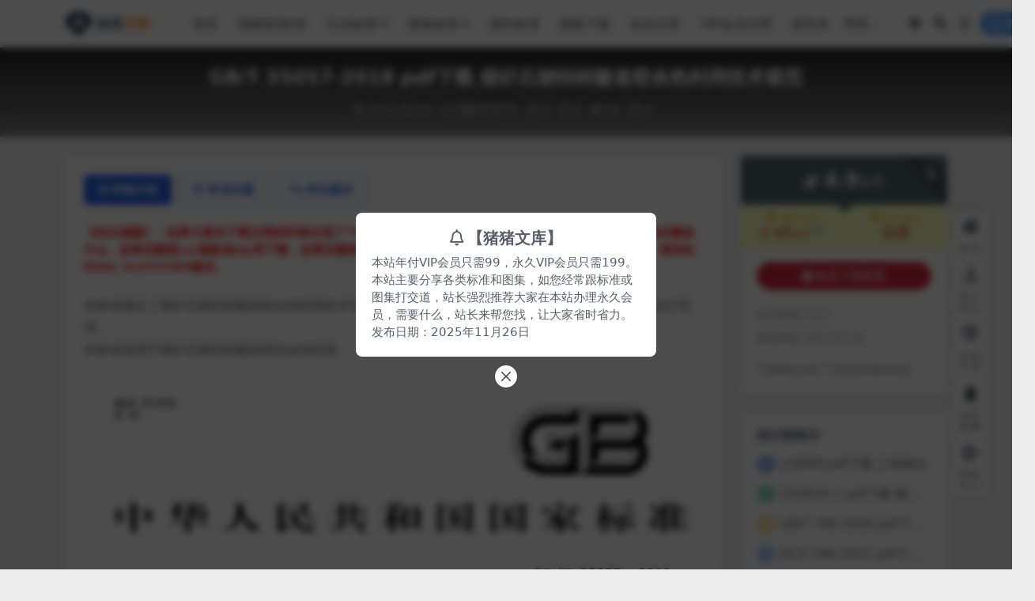

--- FILE ---
content_type: text/html; charset=UTF-8
request_url: https://www.zhuzhuwenku.com/5558.html
body_size: 11444
content:
<!DOCTYPE html>
<html lang="zh-Hans" data-bs-theme="light">
<head>
	<meta http-equiv="Content-Type" content="text/html; charset=UTF-8">
	<meta name="viewport" content="width=device-width, initial-scale=1">
	<link rel="profile" href="https://gmpg.org/xfn/11">
	<title>GB/T 35057-2018 pdf下载 煤矸石烧结砖隧道窑余热利用技术规范_猪猪文库</title>
<meta name='robots' content='max-image-preview:large' />
<meta name="keywords" content="GB/T 35057-2018 pdf">
<meta name="description" content="GB/T 35057-2018 pdf下载 煤矸石烧结砖隧道窑余热利用技术规范">
<link href="https://www.zhuzhuwenku.com/wp-content/themes/ripro-v5/assets/img/favicon.png" rel="icon">
<style id='wp-img-auto-sizes-contain-inline-css'>
img:is([sizes=auto i],[sizes^="auto," i]){contain-intrinsic-size:3000px 1500px}
/*# sourceURL=wp-img-auto-sizes-contain-inline-css */
</style>
<link rel='stylesheet' id='csf-fa5-css' href='https://www.zhuzhuwenku.com/wp-content/themes/ripro-v5/assets/css/font-awesome/css/all.min.css?ver=5.15.4' media='all' />
<link rel='stylesheet' id='csf-fa5-v4-shims-css' href='https://www.zhuzhuwenku.com/wp-content/themes/ripro-v5/assets/css/font-awesome/css/v4-shims.min.css?ver=5.15.4' media='all' />
<link rel='stylesheet' id='main-css' href='https://www.zhuzhuwenku.com/wp-content/themes/ripro-v5/assets/css/main.min.css?ver=9.5' media='all' />
<script src="https://www.zhuzhuwenku.com/wp-content/themes/ripro-v5/assets/js/jquery.min.js?ver=3.6.0" id="jquery-js"></script>
<link rel="canonical" href="https://www.zhuzhuwenku.com/5558.html" />
<link rel='shortlink' href='https://www.zhuzhuwenku.com/?p=5558' />
<style type="text/css">.heading{width:4.9金币;}.heading{width:0.5.N折;}.heading{width:0个;}</style></head>

<body class="wp-singular post-template-default single single-post postid-5558 single-format-standard wp-theme-ripro-v5">


<header class="site-header">

    <div class="container"> <!-- container-fluid px-lg-5 -->
	    <div class="navbar">
	      <!-- logo -->
	      <div class="logo-wrapper">
<a rel="nofollow noopener noreferrer" href="https://www.zhuzhuwenku.com/"><img class="logo regular" data-light="https://www.zhuzhuwenku.com/wp-content/themes/ripro-v5/assets/img/logo.png" data-dark="https://www.zhuzhuwenku.com/wp-content/themes/ripro-v5/assets/img/logo.png" src="https://www.zhuzhuwenku.com/wp-content/themes/ripro-v5/assets/img/logo.png" alt="猪猪文库"></a></div>

	      <div class="sep"></div>
	      
	      <nav class="main-menu d-none d-lg-block">
	        <ul id="header-navbar" class="nav-list"><li class="menu-item"><a href="https://www.zhuzhuwenku.com/">首页</a></li>
<li class="menu-item"><a href="https://www.zhuzhuwenku.com/gb">国家标准GB</a></li>
<li class="menu-item menu-item-has-children"><a href="https://www.zhuzhuwenku.com/hangye">行业标准</a>
<ul class="sub-menu">
	<li class="menu-item"><a href="https://www.zhuzhuwenku.com/hangye/dl">电力标准DL</a></li>
	<li class="menu-item"><a href="https://www.zhuzhuwenku.com/hangye/nb">能源标准NB</a></li>
	<li class="menu-item"><a href="https://www.zhuzhuwenku.com/hangye/sj">电子标准SJ</a></li>
	<li class="menu-item"><a href="https://www.zhuzhuwenku.com/hangye/jb">机械标准JB</a></li>
	<li class="menu-item"><a href="https://www.zhuzhuwenku.com/hangye/sl">水利标准SL</a></li>
	<li class="menu-item"><a href="https://www.zhuzhuwenku.com/hangye/jjf">计量技术JJF</a></li>
	<li class="menu-item"><a href="https://www.zhuzhuwenku.com/hangye/jjg">计量检定JJG</a></li>
</ul>
</li>
<li class="menu-item menu-item-has-children"><a href="https://www.zhuzhuwenku.com/tuanti">团体标准</a>
<ul class="sub-menu">
	<li class="menu-item"><a href="https://www.zhuzhuwenku.com/qiyebiaozhun">企业标准</a></li>
	<li class="menu-item"><a href="https://www.zhuzhuwenku.com/difang">地方标准</a></li>
</ul>
</li>
<li class="menu-item"><a href="https://www.zhuzhuwenku.com/gwbz">国外标准</a></li>
<li class="menu-item"><a href="https://www.zhuzhuwenku.com/tuji">图集下载</a></li>
<li class="menu-item"><a href="https://www.zhuzhuwenku.com/zhanzhangjilu">站长记录</a></li>
<li class="menu-item"><a href="https://www.zhuzhuwenku.com/vip-prices">VIP会员办理</a></li>
<li class="menu-item"><a href="https://www.zhuzhuwenku.com/?page_id=73379">留言本</a></li>
</ul>	      </nav>
	      
	      <div class="actions">
	        


	<span id="translate" class="action-btn language-selector" rel="nofollow noopener noreferrer">
	</span>


	<span class="action-btn toggle-color" rel="nofollow noopener noreferrer">
		<span title="亮色模式" data-mod="light" class=" show"><i class="fas fa-sun"></i></span>
		<span title="深色模式" data-mod="dark" class=""><i class="fas fa-moon"></i></span>
	</span>

	<span class="action-btn toggle-search" rel="nofollow noopener noreferrer" title="站内搜索"><i class="fas fa-search"></i></span>

	<span class="action-btn toggle-notify" rel="nofollow noopener noreferrer" title="网站公告"><i class="fa fa-bell-o"></i></span>



	<a class="action-btn login-btn btn-sm btn" rel="nofollow noopener noreferrer" href="https://www.zhuzhuwenku.com/login?redirect_to=https%3A%2F%2Fwww.zhuzhuwenku.com%2F5558.html"><i class="far fa-user me-1"></i>登录</a>


	        <div class="burger d-flex d-lg-none"><i class="fas fa-bars"></i></div>
	      </div>

	      	      <div class="navbar-search">
<div class="search-form">
    <form method="get" action="https://www.zhuzhuwenku.com/">
                    <div class="search-select">
                <select  name='cat' id='cat-search-select-6' class='form-select'>
	<option value=''>全站</option>
	<option class="level-0" value="1447">实用文档</option>
	<option class="level-0" value="346">电子书籍</option>
	<option class="level-0" value="204">企业标准</option>
	<option class="level-0" value="11">其它标准</option>
	<option class="level-0" value="10">团体标准</option>
	<option class="level-0" value="9">地方标准</option>
	<option class="level-0" value="8">国外标准</option>
	<option class="level-0" value="7">图集下载</option>
	<option class="level-0" value="4">行业标准</option>
	<option class="level-0" value="1">国家标准GB</option>
</select>
            </div>
        
        <div class="search-fields">
          <input type="text" class="" placeholder="输入关键词 回车..." autocomplete="off" value="" name="s" required="required">
          <button title="点击搜索" type="submit"><i class="fas fa-search"></i></button>
      </div>
  </form>
</div>
</div>
		  	      
	    </div>
    </div>

</header>

<div class="header-gap"></div>


<!-- **************** MAIN CONTENT START **************** -->
<main>
	


<div class="archive-hero post-hero text-center">
    <div class="archive-hero-bg lazy" data-bg="https://www.zhuzhuwenku.com/wp-content/uploads/2023/03/1678018820-cfcd208495d565e-300x200.png"></div>
    <div class="container py-3 py-md-4">
    	<div class="article-header mb-0">
			<h1 class="post-title mb-2 mb-lg-3">GB/T 35057-2018 pdf下载 煤矸石烧结砖隧道窑余热利用技术规范</h1>			<div class="article-meta">
					<span class="meta-date"><i class="far fa-clock me-1"></i>2023-03-05</span>

	<span class="meta-cat-dot"><i class="far fa-folder me-1"></i><a href="https://www.zhuzhuwenku.com/gb">国家标准GB</a></span>

	<span class="meta-fav d-none d-md-inline-block"><i class="far fa-star me-1"></i>0</span>

	<span class="meta-likes d-none d-md-inline-block"><i class="far fa-heart me-1"></i>0</span>

	<span class="meta-views"><i class="far fa-eye me-1"></i>49</span>

	<span class="meta-comment"><a href="https://www.zhuzhuwenku.com/5558.html#comments"><i class="far fa-comments me-1"></i>0</a></span>


	<span class="meta-edit"></span></span>
			</div>
		</div>
    </div>
</div>

<div class="container mt-2 mt-sm-4">
	<div class="row g-2 g-md-3 g-lg-4">

		<div class="content-wrapper col-md-12 col-lg-9" data-sticky-content>
			<div class="card">

				
				
				
				

<div class="single-content-nav">
  <ul class="nav nav-pills" id="pills-tab" role="tablist">

    <li class="nav-item" role="presentation">
      <a class="nav-link active" id="pills-details-tab" data-toggle="pill" href="#pills-details" role="tab" aria-controls="pills-details" aria-selected="true"><i class="far fa-file-alt me-1"></i>详情介绍</a>
    </li>

        <li class="nav-item" role="presentation">
      <a class="nav-link" id="pills-faq-tab" data-toggle="pill" href="#pills-faq" role="tab" aria-controls="pills-faq" aria-selected="false"><i class="far fa-question-circle me-1"></i>常见问题</a>
    </li>
    
        <li class="nav-item" role="presentation">
      <a class="nav-link" id="pills-comments-tab" data-toggle="pill" href="#pills-comments" role="tab" aria-controls="pills-comments" aria-selected="false"><i class="fa fa-comments-o me-1"></i>评论建议</a>
    </li>
        
  </ul>
</div>


<div class="tab-content" id="pills-tabContent">
	<div class="tab-pane fade show active" id="pills-details" role="tabpanel" aria-labelledby="pills-details-tab">
		<div class="site-addswarp pc top"><span style="color: #ff0000;"><strong>【站长提醒】：如果大家在下载文档的时候出现了“404 Not Found”的问题，请看一下下载地址里面最后的后缀是什么，如果后缀是rar就换成zip再下载，如果后缀是zip就换成rar再下载。如果还是无法下载正常下载文件，请加站长QQ 313777707解决。</strong></span></div>
		<article class="post-content post-5558 post type-post status-publish format-standard has-post-thumbnail hentry category-gb tag-gb-t-35057" >
			<p>本标准规定了煤矸石烧结砖隧道窑余热利用的术语和定义、余热利用范围和分类、余热利用技术要求及运行管理。<br />
本标准适用于煤矸石烧结砖隧道窑的余热利用。</p>
<figure id="attachment_5562" aria-describedby="caption-attachment-5562" style="width: 990px" class="wp-caption alignnone"><img fetchpriority="high" decoding="async" class="size-full wp-image-5562" src="https://www.zhuzhuwenku.com/wp-content/uploads/2023/03/1678018820-cfcd208495d565e.png" alt="GB/T 35057-2018 pdf下载 煤矸石烧结砖隧道窑余热利用技术规范" width="990" height="740" srcset="https://www.zhuzhuwenku.com/wp-content/uploads/2023/03/1678018820-cfcd208495d565e.png 990w, https://www.zhuzhuwenku.com/wp-content/uploads/2023/03/1678018820-cfcd208495d565e-768x574.png 768w" sizes="(max-width: 990px) 100vw, 990px" /><figcaption id="caption-attachment-5562" class="wp-caption-text">GB/T 35057-2018 pdf下载 煤矸石烧结砖隧道窑余热利用技术规范</figcaption></figure>

			<div class="entry-copyright">
	<i class="fas fa-info-circle me-1"></i>声明：本站所有均来自互联网，如若本站内容侵犯了原著者的合法权益，可联系站长进行处理。</div>
		</article>

		
		
<div class="entry-tags">
	<i class="fas fa-tags me-1"></i>
			<a href="https://www.zhuzhuwenku.com/tag/gb-t-35057" rel="tag">GB/T 35057</a>
	</div>
		
<div class="entry-social">

	<div class="row mt-2 mt-lg-3">
		
		<div class="col">
					</div>

		<div class="col-auto">
			
						<a class="btn btn-sm btn-info-soft post-share-btn" href="javascript:void(0);"><i class="fas fa-share-alt me-1"></i>分享</a>
			
			
						<a class="btn btn-sm btn-danger-soft post-like-btn" href="javascript:void(0);" data-text="已点赞"><i class="far fa-heart me-1"></i>点赞(<span class="count">0</span>)</a>
			
		</div>
	</div>

</div>	</div>


		<div class="tab-pane fade" id="pills-faq" role="tabpanel" aria-labelledby="pills-faq-tab">
	
	    <ol class="list-group list-group-numbered">
		  		  	<li class="list-group-item list-group-item-info d-flex justify-content-between align-items-start">
			    <div class="ms-2 me-auto">
			      <div class="fw-bold">免费下载或者VIP会员资源能否直接商用？</div>
			      <div class="text-muted">本站所有资源版权均属于原作者所有，这里所提供资源均只能用于参考学习用，请勿直接商用。若由于商用引起版权纠纷，一切责任均由使用者承担。更多说明请参考 VIP介绍。</div>
			    </div>
			</li>
	    		  	<li class="list-group-item list-group-item-info d-flex justify-content-between align-items-start">
			    <div class="ms-2 me-auto">
			      <div class="fw-bold">提示下载完但解压或打开不了？</div>
			      <div class="text-muted">如果出现这个问题，请直接联系站长QQ，站长为您解决。</div>
			    </div>
			</li>
	    		  	<li class="list-group-item list-group-item-info d-flex justify-content-between align-items-start">
			    <div class="ms-2 me-auto">
			      <div class="fw-bold">付款后无法显示下载地址或者无法查看内容？</div>
			      <div class="text-muted">如果您已经成功付款但是网站没有弹出成功提示，请联系站长QQ，提供付款信息后为您处理。</div>
			    </div>
			</li>
	    		  	<li class="list-group-item list-group-item-info d-flex justify-content-between align-items-start">
			    <div class="ms-2 me-auto">
			      <div class="fw-bold">购买该资源后，可以退款吗？</div>
			      <div class="text-muted">文档属于虚拟商品，具有可复制性，可传播性，一旦授予，不接受任何形式的退款、换货要求。请您在购买获取之前确认好 是您所需要的资源</div>
			    </div>
			</li>
	    		  	<li class="list-group-item list-group-item-info d-flex justify-content-between align-items-start">
			    <div class="ms-2 me-auto">
			      <div class="fw-bold">付款后，下载进度一直不动</div>
			      <div class="text-muted">如果出现这个问题，可能是您本地网络问题。如果您本地网络没有问题，请直接联系站长QQ，站长为您解决。</div>
			    </div>
			</li>
	    		  	<li class="list-group-item list-group-item-info d-flex justify-content-between align-items-start">
			    <div class="ms-2 me-auto">
			      <div class="fw-bold">下载地址显示404错误</div>
			      <div class="text-muted">如果出现这个问题，请直接联系站长QQ，站长为您解决。</div>
			    </div>
			</li>
	    		</ol>

	</div>
	
		<div class="tab-pane fade" id="pills-comments" role="tabpanel" aria-labelledby="pills-comments-tab">
	
<div id="comments" class="entry-comments">
	

	<h2 class="comments-title"><i class="fas fa-comment-dots me-1"></i>评论(0)</h2>

		<div id="respond" class="comment-respond">
		<h3 id="reply-title" class="comment-reply-title">提示：请文明发言 <small><a rel="nofollow" id="cancel-comment-reply-link" href="/5558.html#respond" style="display:none;">取消回复</a></small></h3><div class="d-flex align-content-center justify-content-center"><a rel="nofollow noopener noreferrer" href="https://www.zhuzhuwenku.com/login?redirect_to=https%3A%2F%2Fwww.zhuzhuwenku.com%2F5558.html" class="login-btn btn btn-sm btn-dark px-4 rounded-pill mb-5"><i class="far fa-user me-1"></i>登录后评论</a></div>	</div><!-- #respond -->
	


	

</div>
	</div>
	
</div>


			</div>
			
			

<div class="entry-navigation">
    <div class="row g-3">
                <div class="col-lg-6 col-12">
            <a class="entry-page-prev" href="https://www.zhuzhuwenku.com/5555.html" title="GB/T 35049-2018 pdf下载 真空技术 四极质谱检漏方法">
                <div class="entry-page-icon"><i class="fas fa-arrow-left"></i></div>
                <div class="entry-page-info">
                    <span class="d-block rnav">上一篇</span>
                    <div class="title">GB/T 35049-2018 pdf下载 真空技术 四极质谱检漏方法</div>
                </div>
            </a>
        </div>
                        <div class="col-lg-6 col-12">
            <a class="entry-page-next" href="https://www.zhuzhuwenku.com/5561.html" title="GB/T 35061-2018 pdf下载 高 频 煤 泥 回 收 筛">
                <div class="entry-page-info">
                    <span class="d-block rnav">下一篇</span>
                    <div class="title">GB/T 35061-2018 pdf下载 高 频 煤 泥 回 收 筛</div>
                </div>
                <div class="entry-page-icon"><i class="fas fa-arrow-right"></i></div>
            </a>
        </div>
            </div>
</div>			
			
<div class="related-posts">
   <h2 class="related-posts-title"><i class="fab fa-hive me-1"></i>相关文章</h2>
   <div class="row g-2 g-md-3 row-cols-2 row-cols-md-3 row-cols-lg-4">
    

	<div class="col">
		<article class="post-item item-grid">

			<div class="tips-badge position-absolute top-0 start-0 z-1 m-2">
				
								<div class="badge bg-warning bg-opacity-75">VIP</div>
				
			</div>
			

<div class="entry-media ratio ratio-3x2">
	<a target="" class="media-img lazy bg-cover bg-center" href="https://www.zhuzhuwenku.com/78122.html" title="GB/T 43750-2024 pdf下载 各向同性稀土粘结永磁粉磁特性测量方法" data-bg="https://www.zhuzhuwenku.com/wp-content/uploads/2025/11/20251125071916.png">

		
		<!-- 音视频缩略图 -->
		
	</a>
</div>			<div class="entry-wrapper">
									<div class="entry-cat-dot"><a href="https://www.zhuzhuwenku.com/gb">国家标准GB</a></div>
				
				<h2 class="entry-title">
					<a target="" href="https://www.zhuzhuwenku.com/78122.html" title="GB/T 43750-2024 pdf下载 各向同性稀土粘结永磁粉磁特性测量方法">GB/T 43750-2024 pdf下载 各向同性稀土粘结永磁粉磁特性测量方法</a>
				</h2>

									<div class="entry-desc">GB/T 43750-2024 pdf下载 各向同性稀土粘结永磁粉磁特性测量方法...</div>
				
				
<div class="entry-meta">

		<span class="meta-date"><i class="far fa-clock me-1"></i><time class="pub-date" datetime="2025-11-25T07:20:33+08:00">2 月前</time></span>
	
		<span class="meta-likes d-none d-md-inline-block"><i class="far fa-heart me-1"></i>0</span>
	
	
		<span class="meta-views"><i class="far fa-eye me-1"></i>3</span>
	
		<span class="meta-price"><i class="fas fa-coins me-1"></i>4.9</span>
	
</div>			</div>
		</article>
	</div>



	<div class="col">
		<article class="post-item item-grid">

			<div class="tips-badge position-absolute top-0 start-0 z-1 m-2">
				
								<div class="badge bg-warning bg-opacity-75">VIP</div>
				
			</div>
			

<div class="entry-media ratio ratio-3x2">
	<a target="" class="media-img lazy bg-cover bg-center" href="https://www.zhuzhuwenku.com/47460.html" title="GB/T 4702.8-1985 pdf下载 金属铬化学分析方法 蒸馏一钼蓝分光光度法测定砷量" data-bg="https://www.zhuzhuwenku.com/wp-content/uploads/2023/07/1689205226-cfcd208495d565e-300x200.png">

		
		<!-- 音视频缩略图 -->
		
	</a>
</div>			<div class="entry-wrapper">
									<div class="entry-cat-dot"><a href="https://www.zhuzhuwenku.com/gb">国家标准GB</a></div>
				
				<h2 class="entry-title">
					<a target="" href="https://www.zhuzhuwenku.com/47460.html" title="GB/T 4702.8-1985 pdf下载 金属铬化学分析方法 蒸馏一钼蓝分光光度法测定砷量">GB/T 4702.8-1985 pdf下载 金属铬化学分析方法 蒸馏一钼蓝分光光度法测定砷量</a>
				</h2>

									<div class="entry-desc">本标准适用于金属铬中砷量的测定。测定范围: 0.0005 ~ 0.0020%。 ...</div>
				
				
<div class="entry-meta">

		<span class="meta-date"><i class="far fa-clock me-1"></i><time class="pub-date" datetime="2023-07-13T07:40:37+08:00">3 年前</time></span>
	
		<span class="meta-likes d-none d-md-inline-block"><i class="far fa-heart me-1"></i>0</span>
	
	
		<span class="meta-views"><i class="far fa-eye me-1"></i>48</span>
	
		<span class="meta-price"><i class="fas fa-coins me-1"></i>4.9</span>
	
</div>			</div>
		</article>
	</div>



	<div class="col">
		<article class="post-item item-grid">

			<div class="tips-badge position-absolute top-0 start-0 z-1 m-2">
				
								<div class="badge bg-warning bg-opacity-75">VIP</div>
				
			</div>
			

<div class="entry-media ratio ratio-3x2">
	<a target="" class="media-img lazy bg-cover bg-center" href="https://www.zhuzhuwenku.com/704.html" title="GB∕T 41742-2022 pdf下载 光电器件用低温封接玻璃" data-bg="https://www.zhuzhuwenku.com/wp-content/uploads/2023/02/1675470444-c69581f5f36146b-300x200.jpg">

		
		<!-- 音视频缩略图 -->
		
	</a>
</div>			<div class="entry-wrapper">
									<div class="entry-cat-dot"><a href="https://www.zhuzhuwenku.com/gb">国家标准GB</a></div>
				
				<h2 class="entry-title">
					<a target="" href="https://www.zhuzhuwenku.com/704.html" title="GB∕T 41742-2022 pdf下载 光电器件用低温封接玻璃">GB∕T 41742-2022 pdf下载 光电器件用低温封接玻璃</a>
				</h2>

									<div class="entry-desc">GB∕T 41742-2022 pdf下载 光电器件用低温封接玻璃。Low te...</div>
				
				
<div class="entry-meta">

		<span class="meta-date"><i class="far fa-clock me-1"></i><time class="pub-date" datetime="2023-02-04T08:31:42+08:00">3 年前</time></span>
	
		<span class="meta-likes d-none d-md-inline-block"><i class="far fa-heart me-1"></i>0</span>
	
	
		<span class="meta-views"><i class="far fa-eye me-1"></i>30</span>
	
		<span class="meta-price"><i class="fas fa-coins me-1"></i>4.9</span>
	
</div>			</div>
		</article>
	</div>



	<div class="col">
		<article class="post-item item-grid">

			<div class="tips-badge position-absolute top-0 start-0 z-1 m-2">
				
								<div class="badge bg-warning bg-opacity-75">VIP</div>
				
			</div>
			

<div class="entry-media ratio ratio-3x2">
	<a target="" class="media-img lazy bg-cover bg-center" href="https://www.zhuzhuwenku.com/41336.html" title="GB/T 16092-1995 pdf下载 车间空气中滴滴涕的 气相色谱测定方法" data-bg="https://www.zhuzhuwenku.com/wp-content/uploads/2023/06/1687737652-cfcd208495d565e-300x200.png">

		
		<!-- 音视频缩略图 -->
		
	</a>
</div>			<div class="entry-wrapper">
									<div class="entry-cat-dot"><a href="https://www.zhuzhuwenku.com/gb">国家标准GB</a></div>
				
				<h2 class="entry-title">
					<a target="" href="https://www.zhuzhuwenku.com/41336.html" title="GB/T 16092-1995 pdf下载 车间空气中滴滴涕的 气相色谱测定方法">GB/T 16092-1995 pdf下载 车间空气中滴滴涕的 气相色谱测定方法</a>
				</h2>

									<div class="entry-desc">本标准规定了用OV-17、QF-1混合柱分离测定车间空气中滴滴涕。 本标准适用于...</div>
				
				
<div class="entry-meta">

		<span class="meta-date"><i class="far fa-clock me-1"></i><time class="pub-date" datetime="2023-06-26T08:01:06+08:00">3 年前</time></span>
	
		<span class="meta-likes d-none d-md-inline-block"><i class="far fa-heart me-1"></i>0</span>
	
	
		<span class="meta-views"><i class="far fa-eye me-1"></i>14</span>
	
		<span class="meta-price"><i class="fas fa-coins me-1"></i>4.9</span>
	
</div>			</div>
		</article>
	</div>



	<div class="col">
		<article class="post-item item-grid">

			<div class="tips-badge position-absolute top-0 start-0 z-1 m-2">
				
								<div class="badge bg-warning bg-opacity-75">VIP</div>
				
			</div>
			

<div class="entry-media ratio ratio-3x2">
	<a target="" class="media-img lazy bg-cover bg-center" href="https://www.zhuzhuwenku.com/13234.html" title="GB/T 31303-2014 pdf下载 奥氏体-铁素体型双相不锈钢棒" data-bg="https://www.zhuzhuwenku.com/wp-content/uploads/2023/04/1680437211-cfcd208495d565e-300x200.png">

		
		<!-- 音视频缩略图 -->
		
	</a>
</div>			<div class="entry-wrapper">
									<div class="entry-cat-dot"><a href="https://www.zhuzhuwenku.com/gb">国家标准GB</a></div>
				
				<h2 class="entry-title">
					<a target="" href="https://www.zhuzhuwenku.com/13234.html" title="GB/T 31303-2014 pdf下载 奥氏体-铁素体型双相不锈钢棒">GB/T 31303-2014 pdf下载 奥氏体-铁素体型双相不锈钢棒</a>
				</h2>

									<div class="entry-desc">本标准规定了奥氏体铁素体型双相不锈钢棒的分类及代号、尺寸、外形、重量及允许偏差、...</div>
				
				
<div class="entry-meta">

		<span class="meta-date"><i class="far fa-clock me-1"></i><time class="pub-date" datetime="2023-04-02T20:07:06+08:00">3 年前</time></span>
	
		<span class="meta-likes d-none d-md-inline-block"><i class="far fa-heart me-1"></i>0</span>
	
	
		<span class="meta-views"><i class="far fa-eye me-1"></i>75</span>
	
		<span class="meta-price"><i class="fas fa-coins me-1"></i>4.9</span>
	
</div>			</div>
		</article>
	</div>



	<div class="col">
		<article class="post-item item-grid">

			<div class="tips-badge position-absolute top-0 start-0 z-1 m-2">
				
								<div class="badge bg-warning bg-opacity-75">VIP</div>
				
			</div>
			

<div class="entry-media ratio ratio-3x2">
	<a target="" class="media-img lazy bg-cover bg-center" href="https://www.zhuzhuwenku.com/33313.html" title="GB/T 13025.10-2003 pdf下载 制盐工业通用试验方法 亚铁氰化钾的测定" data-bg="https://www.zhuzhuwenku.com/wp-content/uploads/2023/05/1685493163-cfcd208495d565e-300x200.png">

		
		<!-- 音视频缩略图 -->
		
	</a>
</div>			<div class="entry-wrapper">
									<div class="entry-cat-dot"><a href="https://www.zhuzhuwenku.com/gb">国家标准GB</a></div>
				
				<h2 class="entry-title">
					<a target="" href="https://www.zhuzhuwenku.com/33313.html" title="GB/T 13025.10-2003 pdf下载 制盐工业通用试验方法 亚铁氰化钾的测定">GB/T 13025.10-2003 pdf下载 制盐工业通用试验方法 亚铁氰化钾的测定</a>
				</h2>

									<div class="entry-desc">GB/T13025的本部分规定了硫酸亚铁法、吡啶-吡唑啉酮法测定食用盐中亚铁氖化...</div>
				
				
<div class="entry-meta">

		<span class="meta-date"><i class="far fa-clock me-1"></i><time class="pub-date" datetime="2023-05-31T08:32:56+08:00">3 年前</time></span>
	
		<span class="meta-likes d-none d-md-inline-block"><i class="far fa-heart me-1"></i>0</span>
	
	
		<span class="meta-views"><i class="far fa-eye me-1"></i>72</span>
	
		<span class="meta-price"><i class="fas fa-coins me-1"></i>4.9</span>
	
</div>			</div>
		</article>
	</div>



	<div class="col">
		<article class="post-item item-grid">

			<div class="tips-badge position-absolute top-0 start-0 z-1 m-2">
				
								<div class="badge bg-warning bg-opacity-75">VIP</div>
				
			</div>
			

<div class="entry-media ratio ratio-3x2">
	<a target="" class="media-img lazy bg-cover bg-center" href="https://www.zhuzhuwenku.com/2574.html" title="GB/T 38907-2020 pdf下载 节水型企业 多晶硅行业" data-bg="https://www.zhuzhuwenku.com/wp-content/uploads/2023/02/1676977465-cfcd208495d565e-300x200.png">

		
		<!-- 音视频缩略图 -->
		
	</a>
</div>			<div class="entry-wrapper">
									<div class="entry-cat-dot"><a href="https://www.zhuzhuwenku.com/gb">国家标准GB</a></div>
				
				<h2 class="entry-title">
					<a target="" href="https://www.zhuzhuwenku.com/2574.html" title="GB/T 38907-2020 pdf下载 节水型企业 多晶硅行业">GB/T 38907-2020 pdf下载 节水型企业 多晶硅行业</a>
				</h2>

									<div class="entry-desc">本标准规定了多晶硅行业节水型企业评价的术语和定义、评价指标体系及要求。 本标准适...</div>
				
				
<div class="entry-meta">

		<span class="meta-date"><i class="far fa-clock me-1"></i><time class="pub-date" datetime="2023-02-21T19:04:58+08:00">3 年前</time></span>
	
		<span class="meta-likes d-none d-md-inline-block"><i class="far fa-heart me-1"></i>0</span>
	
	
		<span class="meta-views"><i class="far fa-eye me-1"></i>20</span>
	
		<span class="meta-price"><i class="fas fa-coins me-1"></i>4.9</span>
	
</div>			</div>
		</article>
	</div>



	<div class="col">
		<article class="post-item item-grid">

			<div class="tips-badge position-absolute top-0 start-0 z-1 m-2">
				
								<div class="badge bg-warning bg-opacity-75">VIP</div>
				
			</div>
			

<div class="entry-media ratio ratio-3x2">
	<a target="" class="media-img lazy bg-cover bg-center" href="https://www.zhuzhuwenku.com/17668.html" title="GB/T 28673-2012 pdf下载 汽车零部件再制造产品技术规范起动机" data-bg="https://www.zhuzhuwenku.com/wp-content/uploads/2023/04/1681824183-cfcd208495d565e-300x200.png">

		
		<!-- 音视频缩略图 -->
		
	</a>
</div>			<div class="entry-wrapper">
									<div class="entry-cat-dot"><a href="https://www.zhuzhuwenku.com/gb">国家标准GB</a></div>
				
				<h2 class="entry-title">
					<a target="" href="https://www.zhuzhuwenku.com/17668.html" title="GB/T 28673-2012 pdf下载 汽车零部件再制造产品技术规范起动机">GB/T 28673-2012 pdf下载 汽车零部件再制造产品技术规范起动机</a>
				</h2>

									<div class="entry-desc">本标准规定了汽车用起动机再制造的术语和定义,拆解、分类、清洗,检测与修复,装配,...</div>
				
				
<div class="entry-meta">

		<span class="meta-date"><i class="far fa-clock me-1"></i><time class="pub-date" datetime="2023-04-18T21:23:22+08:00">3 年前</time></span>
	
		<span class="meta-likes d-none d-md-inline-block"><i class="far fa-heart me-1"></i>0</span>
	
	
		<span class="meta-views"><i class="far fa-eye me-1"></i>29</span>
	
		<span class="meta-price"><i class="fas fa-coins me-1"></i>4.9</span>
	
</div>			</div>
		</article>
	</div>

    </div>
</div>

			
		</div>

		<div class="sidebar-wrapper col-md-12 col-lg-3 h-100" data-sticky>
			<div class="sidebar">
				<div id="ri_post_pay_widget-2" class="widget post-buy-widget">

<div class="ri-down-warp" data-resize="bottom">
    <span class="down-msg">下载</span>
            <div class="down-buy-warp">
                    <!-- <div class="buy-title"><i class="fas fa-lock me-1"></i></i></div> -->


            <div class="buy-box">
                
                <div class="prices-desc">
                    <div class="prices-default">
                        <i class="fas fas fa-coins me-1"></i>
                        <span>4.9</span>金币                    </div>
                </div> 

                <div class="prices-rate">

                    
                    <!-- <a class="vip-rete-tips" href="" rel="nofollow noopener noreferrer" target="_blank"><i class="far fa-gem me-1"></i>VIP折扣</a> -->

                    <ul class="prices-ul">
                        
                    <li class="price-item vip"><a class="vip-rete-name" href="https://www.zhuzhuwenku.com/vip-prices" rel="nofollow noopener noreferrer" target="_blank"><i class="far fa-gem me-1"></i>包月会员</a><span>2.45<i class="coin-name">金币</i><sup class="ms-1">5折<sup></span></li><li class="price-item boosvip"><a class="vip-rete-name" href="https://www.zhuzhuwenku.com/vip-prices" rel="nofollow noopener noreferrer" target="_blank"><i class="far fa-gem me-1"></i>永久会员</a><span>免费</span></li>                    </ul>
                </div> 
            </div>


            <div class="buy-btns">
                            <button class="btn btn-danger w-100 rounded-pill js-pay-action" data-id="5558" data-type="1" data-info=""><i class="fab fa-shopify me-1"></i>购买下载权限</button>
                        </div>


                    
        </div>

    

    <div class="down-buy-info">

        
        
                    <ul class="list-group list-group-flush mt-3">
                            <li class="small text-muted list-group-item bg-white"><span>包含资源: </span> <span>(1个)</span></li>
                            <li class="small text-muted list-group-item bg-white"><span>最近更新: </span> <span>2023-03-05</span></li>
                        </ul>
        
                <p class="text-muted mb-0 mt-3 small">下载遇到问题？可联系客服或反馈</p>
            </div> 

</div>



</div><div id="ri_sidebar_ranking_widget-2" class="widget sidebar-ranking-list">
<h5 class="widget-title">排行榜展示</h5>

<div class="row g-3 row-cols-1">
        <div class="col">
        <article class="ranking-item">
          <span class="ranking-num badge bg-primary bg-opacity-50">1</span>
          <h3 class="ranking-title">
            <a target="" href="https://www.zhuzhuwenku.com/60778.html" title="23J909 pdf下载 工程做法">23J909 pdf下载 工程做法</a>
          </h3>
        </article>
      </div>
          <div class="col">
        <article class="ranking-item">
          <span class="ranking-num badge bg-success bg-opacity-50">2</span>
          <h3 class="ranking-title">
            <a target="" href="https://www.zhuzhuwenku.com/6266.html" title="22G614-1 pdf下载 砌体填充墙结构构造">22G614-1 pdf下载 砌体填充墙结构构造</a>
          </h3>
        </article>
      </div>
          <div class="col">
        <article class="ranking-item">
          <span class="ranking-num badge bg-warning bg-opacity-50">3</span>
          <h3 class="ranking-title">
            <a target="" href="https://www.zhuzhuwenku.com/7884.html" title="GB/T 706-2016 pdf下载 热轧型钢">GB/T 706-2016 pdf下载 热轧型钢</a>
          </h3>
        </article>
      </div>
          <div class="col">
        <article class="ranking-item">
          <span class="ranking-num badge bg-info bg-opacity-50">4</span>
          <h3 class="ranking-title">
            <a target="" href="https://www.zhuzhuwenku.com/707.html" title="DL∕T 596-2021 pdf下载 电力设备预防性试验规程（附条文说明）">DL∕T 596-2021 pdf下载 电力设备预防性试验规程（附条文说明）</a>
          </h3>
        </article>
      </div>
          <div class="col">
        <article class="ranking-item">
          <span class="ranking-num badge bg-secondary bg-opacity-50">5</span>
          <h3 class="ranking-title">
            <a target="" href="https://www.zhuzhuwenku.com/70872.html" title="22G101-1 pdf下载 混凝土结构施工图 平面整体表示方法制图规则和构造详图（现浇混凝土框架、剪力墙、梁、板）">22G101-1 pdf下载 混凝土结构施工图 平面整体表示方法制图规则和构造详图（现浇混凝土框架、剪力墙、梁、板）</a>
          </h3>
        </article>
      </div>
          <div class="col">
        <article class="ranking-item">
          <span class="ranking-num badge bg-secondary bg-opacity-50">6</span>
          <h3 class="ranking-title">
            <a target="" href="https://www.zhuzhuwenku.com/400.html" title="17J008 pdf下载 挡土墙（重力式、衡重式、悬臂式）">17J008 pdf下载 挡土墙（重力式、衡重式、悬臂式）</a>
          </h3>
        </article>
      </div>
    </div>

</div><div id="categories-3" class="widget widget_categories"><h5 class="widget-title">栏目分类</h5>
			<ul>
					<li class="cat-item cat-item-204"><a href="https://www.zhuzhuwenku.com/qiyebiaozhun">企业标准</a>
</li>
	<li class="cat-item cat-item-11"><a href="https://www.zhuzhuwenku.com/qitabiaozhun">其它标准</a>
</li>
	<li class="cat-item cat-item-10"><a href="https://www.zhuzhuwenku.com/tuanti">团体标准</a>
</li>
	<li class="cat-item cat-item-8"><a href="https://www.zhuzhuwenku.com/gwbz">国外标准</a>
</li>
	<li class="cat-item cat-item-1"><a href="https://www.zhuzhuwenku.com/gb">国家标准GB</a>
</li>
	<li class="cat-item cat-item-7"><a href="https://www.zhuzhuwenku.com/tuji">图集下载</a>
</li>
	<li class="cat-item cat-item-9"><a href="https://www.zhuzhuwenku.com/difang">地方标准</a>
</li>
	<li class="cat-item cat-item-1447"><a href="https://www.zhuzhuwenku.com/shiyongwendang">实用文档</a>
</li>
	<li class="cat-item cat-item-346"><a href="https://www.zhuzhuwenku.com/dianzishuji">电子书籍</a>
</li>
	<li class="cat-item cat-item-4"><a href="https://www.zhuzhuwenku.com/hangye">行业标准</a>
<ul class='children'>
	<li class="cat-item cat-item-22408"><a href="https://www.zhuzhuwenku.com/hangye/cec">CEC</a>
</li>
	<li class="cat-item cat-item-22365"><a href="https://www.zhuzhuwenku.com/hangye/cecs">CECS</a>
</li>
	<li class="cat-item cat-item-223"><a href="https://www.zhuzhuwenku.com/hangye/cjj">CJJ</a>
</li>
	<li class="cat-item cat-item-396"><a href="https://www.zhuzhuwenku.com/hangye/jgj">JGJ标准</a>
</li>
	<li class="cat-item cat-item-18708"><a href="https://www.zhuzhuwenku.com/hangye/jtg">JTG标准</a>
</li>
	<li class="cat-item cat-item-23031"><a href="https://www.zhuzhuwenku.com/hangye/jtj">JTJ标准</a>
</li>
	<li class="cat-item cat-item-21746"><a href="https://www.zhuzhuwenku.com/hangye/jts">JTS标准</a>
</li>
	<li class="cat-item cat-item-350"><a href="https://www.zhuzhuwenku.com/hangye/zy">中医药ZY</a>
</li>
	<li class="cat-item cat-item-333"><a href="https://www.zhuzhuwenku.com/hangye/jt">交通运输JT</a>
</li>
	<li class="cat-item cat-item-675"><a href="https://www.zhuzhuwenku.com/hangye/gh">供销合作GH</a>
</li>
	<li class="cat-item cat-item-371"><a href="https://www.zhuzhuwenku.com/hangye/ga">公共安全GA</a>
</li>
	<li class="cat-item cat-item-21959"><a href="https://www.zhuzhuwenku.com/hangye/%e5%86%9b%e7%94%a8%e6%a0%87%e5%87%86gjb">军用标准GJB</a>
</li>
	<li class="cat-item cat-item-365"><a href="https://www.zhuzhuwenku.com/hangye/ny">农业标准NY</a>
</li>
	<li class="cat-item cat-item-364"><a href="https://www.zhuzhuwenku.com/hangye/sn">出入境检验检疫SN</a>
</li>
	<li class="cat-item cat-item-669"><a href="https://www.zhuzhuwenku.com/hangye/hg">化工行业HG</a>
</li>
	<li class="cat-item cat-item-360"><a href="https://www.zhuzhuwenku.com/hangye/yy">医药行业YY</a>
</li>
	<li class="cat-item cat-item-682"><a href="https://www.zhuzhuwenku.com/hangye/ws">卫生行业WS</a>
</li>
	<li class="cat-item cat-item-685"><a href="https://www.zhuzhuwenku.com/hangye/sb">国内贸易SB</a>
</li>
	<li class="cat-item cat-item-671"><a href="https://www.zhuzhuwenku.com/hangye/gm">国密GM</a>
</li>
	<li class="cat-item cat-item-661"><a href="https://www.zhuzhuwenku.com/hangye/td">土地管理TD</a>
</li>
	<li class="cat-item cat-item-312"><a href="https://www.zhuzhuwenku.com/hangye/dz">地质矿产DZ</a>
</li>
	<li class="cat-item cat-item-229"><a href="https://www.zhuzhuwenku.com/hangye/cj">城镇建设CJ</a>
</li>
	<li class="cat-item cat-item-367"><a href="https://www.zhuzhuwenku.com/hangye/aq">安全生产AQ</a>
</li>
	<li class="cat-item cat-item-22638"><a href="https://www.zhuzhuwenku.com/hangye/mr">市场监管MR</a>
</li>
	<li class="cat-item cat-item-676"><a href="https://www.zhuzhuwenku.com/hangye/gy">广播电影电视GY</a>
</li>
	<li class="cat-item cat-item-22640"><a href="https://www.zhuzhuwenku.com/hangye/yj">应急管理行业YJ</a>
</li>
	<li class="cat-item cat-item-355"><a href="https://www.zhuzhuwenku.com/hangye/jc">建材行业JC</a>
</li>
	<li class="cat-item cat-item-323"><a href="https://www.zhuzhuwenku.com/hangye/jg">建筑工业JG</a>
</li>
	<li class="cat-item cat-item-689"><a href="https://www.zhuzhuwenku.com/hangye/jy">教育行业JY</a>
</li>
	<li class="cat-item cat-item-690"><a href="https://www.zhuzhuwenku.com/hangye/lb">旅游行业LB</a>
</li>
	<li class="cat-item cat-item-679"><a href="https://www.zhuzhuwenku.com/hangye/ys">有色金属YS</a>
</li>
	<li class="cat-item cat-item-250"><a href="https://www.zhuzhuwenku.com/hangye/jb">机械标准JB</a>
</li>
	<li class="cat-item cat-item-357"><a href="https://www.zhuzhuwenku.com/hangye/ly">林业标准LY</a>
</li>
	<li class="cat-item cat-item-686"><a href="https://www.zhuzhuwenku.com/hangye/da">档案行业DA</a>
</li>
	<li class="cat-item cat-item-681"><a href="https://www.zhuzhuwenku.com/hangye/mz">民政行业MZ</a>
</li>
	<li class="cat-item cat-item-674"><a href="https://www.zhuzhuwenku.com/hangye/mh">民用航空MH</a>
</li>
	<li class="cat-item cat-item-368"><a href="https://www.zhuzhuwenku.com/hangye/qx">气象行业QX</a>
</li>
	<li class="cat-item cat-item-63"><a href="https://www.zhuzhuwenku.com/hangye/sl">水利标准SL</a>
</li>
	<li class="cat-item cat-item-684"><a href="https://www.zhuzhuwenku.com/hangye/qc">汽车行业QC</a>
</li>
	<li class="cat-item cat-item-662"><a href="https://www.zhuzhuwenku.com/hangye/ch">测绘行业CH</a>
</li>
	<li class="cat-item cat-item-692"><a href="https://www.zhuzhuwenku.com/hangye/hy">海洋行业HY</a>
</li>
	<li class="cat-item cat-item-691"><a href="https://www.zhuzhuwenku.com/hangye/xf">消防救援XF</a>
</li>
	<li class="cat-item cat-item-672"><a href="https://www.zhuzhuwenku.com/hangye/yc">烟草行业YC</a>
</li>
	<li class="cat-item cat-item-358"><a href="https://www.zhuzhuwenku.com/hangye/mt">煤炭行业MT</a>
</li>
	<li class="cat-item cat-item-687"><a href="https://www.zhuzhuwenku.com/hangye/wb">物资管理WB</a>
</li>
	<li class="cat-item cat-item-18688"><a href="https://www.zhuzhuwenku.com/hangye/tsg">特种设备安全技术TSG</a>
</li>
	<li class="cat-item cat-item-667"><a href="https://www.zhuzhuwenku.com/hangye/hj">环境保护HJ</a>
</li>
	<li class="cat-item cat-item-6"><a href="https://www.zhuzhuwenku.com/hangye/dl">电力标准DL</a>
</li>
	<li class="cat-item cat-item-5"><a href="https://www.zhuzhuwenku.com/hangye/sj">电子标准SJ</a>
</li>
	<li class="cat-item cat-item-663"><a href="https://www.zhuzhuwenku.com/hangye/sh">石油化工SH</a>
</li>
	<li class="cat-item cat-item-349"><a href="https://www.zhuzhuwenku.com/hangye/sy">石油天然气SY</a>
</li>
	<li class="cat-item cat-item-22637"><a href="https://www.zhuzhuwenku.com/hangye/ka">矿山安全标准KA</a>
</li>
	<li class="cat-item cat-item-356"><a href="https://www.zhuzhuwenku.com/hangye/ls">粮食行业LS</a>
</li>
	<li class="cat-item cat-item-335"><a href="https://www.zhuzhuwenku.com/hangye/fz">纺织行业FZ</a>
</li>
	<li class="cat-item cat-item-52"><a href="https://www.zhuzhuwenku.com/hangye/nb">能源标准NB</a>
</li>
	<li class="cat-item cat-item-21815"><a href="https://www.zhuzhuwenku.com/hangye/%e8%88%aa%e5%a4%a9%e8%a1%8c%e4%b8%9aqj">航天行业QJ</a>
</li>
	<li class="cat-item cat-item-21804"><a href="https://www.zhuzhuwenku.com/hangye/%e8%88%aa%e7%a9%ba%e8%a1%8c%e4%b8%9ahb">航空行业HB</a>
</li>
	<li class="cat-item cat-item-369"><a href="https://www.zhuzhuwenku.com/hangye/cb">船舶行业CB</a>
</li>
	<li class="cat-item cat-item-101"><a href="https://www.zhuzhuwenku.com/hangye/jjf">计量技术JJF</a>
</li>
	<li class="cat-item cat-item-247"><a href="https://www.zhuzhuwenku.com/hangye/jjg">计量检定JJG</a>
</li>
	<li class="cat-item cat-item-664"><a href="https://www.zhuzhuwenku.com/hangye/qb">轻工行业QB</a>
</li>
	<li class="cat-item cat-item-668"><a href="https://www.zhuzhuwenku.com/hangye/yd">通信行业YD</a>
</li>
	<li class="cat-item cat-item-665"><a href="https://www.zhuzhuwenku.com/hangye/yz">邮政行业YZ</a>
</li>
	<li class="cat-item cat-item-354"><a href="https://www.zhuzhuwenku.com/hangye/jr">金融JR</a>
</li>
	<li class="cat-item cat-item-363"><a href="https://www.zhuzhuwenku.com/hangye/tb">铁道行业TB</a>
</li>
	<li class="cat-item cat-item-370"><a href="https://www.zhuzhuwenku.com/hangye/yb">黑色冶金YB</a>
</li>
</ul>
</li>
			</ul>

			</div>			</div>
		</div>

	</div>
</div>
</main>
<!-- **************** MAIN CONTENT END **************** -->

<!-- =======================
Footer START -->
<footer class="site-footer py-md-4 py-2 mt-2 mt-md-4">
	<div class="container">

		

<div class="row d-none d-lg-flex mb-3">
  <div class="col-md-4">
    <div class="logo-wrapper">
          </div>
    <div class="logo-wrapper">
<a rel="nofollow noopener noreferrer" href="https://www.zhuzhuwenku.com/"><img class="logo regular" data-light="https://www.zhuzhuwenku.com/wp-content/themes/ripro-v5/assets/img/logo.png" data-dark="https://www.zhuzhuwenku.com/wp-content/themes/ripro-v5/assets/img/logo.png" src="https://www.zhuzhuwenku.com/wp-content/themes/ripro-v5/assets/img/logo.png" alt="猪猪文库"></a></div>
    <p class="small mb-0">欢迎来到猪猪文库站，感谢大家的支持！</p>
  </div>

  <div class="col-md-2">
    <h4 class="widget-title">快速导航</h4>
    <ul class="list-unstyled widget-links">
      <li><a href="https://www.zhuzhuwenku.com/user">个人中心</a></li><li><a href="https://www.zhuzhuwenku.com/tags">标签云</a></li><li><a href="https://www.zhuzhuwenku.com/links">网址导航</a></li>    </ul>
  </div>

  <div class="col-md-2">
    <h4 class="widget-title">关于本站</h4>
    <ul class="list-unstyled widget-links">
      <li><a href="https://www.zhuzhuwenku.com/vip-prices">VIP介绍</a></li><li><a href="https://www.zhuzhuwenku.com/user/ticket">客服咨询</a></li><li><a href="https://www.zhuzhuwenku.com/user/aff">推广计划</a></li>    </ul>
  </div>

  <div class="col-md-4">
    <h4 class="widget-title">联系我们</h4>
    <div class="">如果您在本站没有找到您需要的资源可与站长QQ联系或在本站最上方找到“留言本”给站长留言即可。</div>
  </div>
</div>


		<div class="text-center small w-100">
			<div>Copyright © 2022-2025 <a href="http://www.zhuzhuwenku.com/">猪猪文库</a> - All rights reserved【本站永久VIPQQ群号：71710868（成为永久VIP会员后才能加此群）】</div>
			<div class="">声明：本站资料均由网友投稿上传或转载自其他网站，本站不进行任何扫描或翻录等， 所有资料仅供大家学习参考，如正式使用请去官方网站购买，侵权投诉删除请联系站长。</div>
		</div>

		
		
	</div>
</footer>
<!-- =======================
Footer END -->


<!-- Back to top rollbar-->
	<div class="rollbar">
		<ul class="actions">
			<li><a target="" href="https://www.zhuzhuwenku.com/" rel="nofollow noopener noreferrer"><i class="fas fa-home"></i><span>首页</span></a></li><li><a target="" href="https://www.zhuzhuwenku.com/user" rel="nofollow noopener noreferrer"><i class="far fa-user"></i><span>用户中心</span></a></li><li><a target="" href="https://www.zhuzhuwenku.com/vip-prices" rel="nofollow noopener noreferrer"><i class="fa fa-diamond"></i><span>会员介绍</span></a></li><li><a target="" href="http://wpa.qq.com/msgrd?v=3&amp;uin=313777707&amp;site=qq&amp;menu=yes" rel="nofollow noopener noreferrer"><i class="fab fa-qq"></i><span>QQ客服</span></a></li><li><a target="" href="https://www.zhuzhuwenku.com/" rel="nofollow noopener noreferrer"><i class="fab fa-shopware"></i><span>帮助中心</span></a></li>		</ul>
	</div>
<div class="back-top"><i class="fas fa-caret-up"></i></div>

<!-- m-navbar -->
	<div class="m-navbar">
		<ul>
			<li><a target="" href="https://www.zhuzhuwenku.com" rel="nofollow noopener noreferrer"><i class="fas fa-home"></i><span>首页</span></a></li><li><a target="" href="https://www.zhuzhuwenku.com/tags" rel="nofollow noopener noreferrer"><i class="fas fa-layer-group"></i><span>分类</span></a></li><li><a target="" href="https://www.zhuzhuwenku.com/vip-prices" rel="nofollow noopener noreferrer"><i class="far fa-gem"></i><span>会员</span></a></li><li><a target="" href="https://www.zhuzhuwenku.com/user" rel="nofollow noopener noreferrer"><i class="fas fa-user"></i><span>我的</span></a></li>		</ul>
	</div>

<!-- dimmer-->
<div class="dimmer"></div>

<div class="off-canvas">
  <div class="canvas-close"><i class="fas fa-times"></i></div>
  
  <!-- logo -->
  <div class="logo-wrapper">
<a rel="nofollow noopener noreferrer" href="https://www.zhuzhuwenku.com/"><img class="logo regular" data-light="https://www.zhuzhuwenku.com/wp-content/themes/ripro-v5/assets/img/logo.png" data-dark="https://www.zhuzhuwenku.com/wp-content/themes/ripro-v5/assets/img/logo.png" src="https://www.zhuzhuwenku.com/wp-content/themes/ripro-v5/assets/img/logo.png" alt="猪猪文库"></a></div>

  
  <div class="mobile-menu d-block d-lg-none"></div>

</div>



<script type="speculationrules">
{"prefetch":[{"source":"document","where":{"and":[{"href_matches":"/*"},{"not":{"href_matches":["/wp-*.php","/wp-admin/*","/wp-content/uploads/*","/wp-content/*","/wp-content/plugins/*","/wp-content/themes/ripro-v5/*","/*\\?(.+)"]}},{"not":{"selector_matches":"a[rel~=\"nofollow\"]"}},{"not":{"selector_matches":".no-prefetch, .no-prefetch a"}}]},"eagerness":"conservative"}]}
</script>
<script src="https://www.zhuzhuwenku.com/wp-content/themes/ripro-v5/assets/js/highlight.min.js?ver=11.7.0" id="highlight-js"></script>
<script src="https://www.zhuzhuwenku.com/wp-content/themes/ripro-v5/assets/js/vendor.min.js?ver=9.5" id="vendor-js"></script>
<script id="main-js-extra">
var zb = {"home_url":"https://www.zhuzhuwenku.com","ajax_url":"https://www.zhuzhuwenku.com/wp-admin/admin-ajax.php","theme_url":"https://www.zhuzhuwenku.com/wp-content/themes/ripro-v5","singular_id":"5558","post_content_nav":"0","site_popup_login":"1","site_notify_auto":"1","current_user_id":"0","ajax_nonce":"c47d2764c9","gettext":{"__copypwd":"\u5bc6\u7801\u5df2\u590d\u5236\u526a\u8d34\u677f","__copybtn":"\u590d\u5236","__copy_succes":"\u590d\u5236\u6210\u529f","__comment_be":"\u63d0\u4ea4\u4e2d...","__comment_succes":"\u8bc4\u8bba\u6210\u529f","__comment_succes_n":"\u8bc4\u8bba\u6210\u529f\uff0c\u5373\u5c06\u5237\u65b0\u9875\u9762","__buy_be_n":"\u8bf7\u6c42\u652f\u4ed8\u4e2d\u00b7\u00b7\u00b7","__buy_no_n":"\u652f\u4ed8\u5df2\u53d6\u6d88","__is_delete_n":"\u786e\u5b9a\u5220\u9664\u6b64\u8bb0\u5f55\uff1f"}};
//# sourceURL=main-js-extra
</script>
<script src="https://www.zhuzhuwenku.com/wp-content/themes/ripro-v5/assets/js/main.min.js?ver=9.5" id="main-js"></script>
<script src="https://www.zhuzhuwenku.com/wp-includes/js/comment-reply.min.js?ver=6.9" id="comment-reply-js" async data-wp-strategy="async" fetchpriority="low"></script>

<!-- 自定义js代码 统计代码 -->
<script charset="UTF-8" id="LA_COLLECT" src="//sdk.51.la/js-sdk-pro.min.js"></script>
<script>LA.init({id:"KCioKJPdMn3lBcDH",ck:"KCioKJPdMn3lBcDH"})</script><!-- 自定义js代码 统计代码 END -->


<script src="https://www.zhuzhuwenku.com/wp-content/themes/ripro-v5/assets/js/translate.js"></script>
<script>
translate.service.use('client.edge'); //设置机器翻译服务通道，相关说明参考 http://translate.zvo.cn/545867.html
translate.listener.start(); //开启页面元素动态监控，js改变的内容也会被翻译，参考文档： http://translate.zvo.cn/4067.html
translate.language.setLocal('chinese_simplified'); //设置本地语种（当前网页的语种）
translate.selectLanguageTag.languages = 'english,chinese_simplified,chinese_traditional,japanese,korean';
translate.execute();//完成翻译初始化，进行翻译
</script>

</body>
</html>
